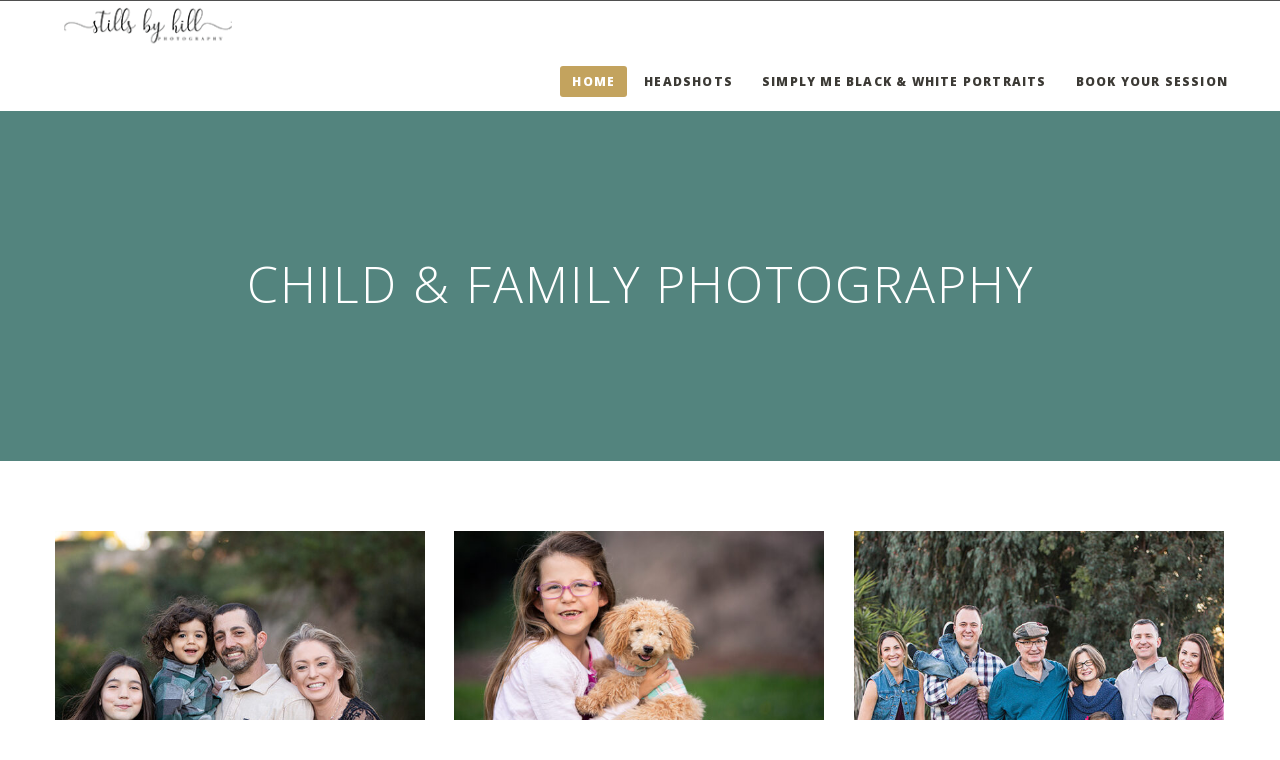

--- FILE ---
content_type: text/css
request_url: https://stillsbyhill.com/wp-content/uploads/maxmegamenu/style.css?ver=4f4e29
body_size: 4313
content:
@charset "UTF-8";

/** THIS FILE IS AUTOMATICALLY GENERATED - DO NOT MAKE MANUAL EDITS! **/
/** Custom CSS should be added to Mega Menu > Menu Themes > Custom Styling **/

.mega-menu-last-modified-1766172339 { content: 'Friday 19th December 2025 19:25:39 UTC'; }

#mega-menu-wrap-grve_footer_nav, #mega-menu-wrap-grve_footer_nav #mega-menu-grve_footer_nav, #mega-menu-wrap-grve_footer_nav #mega-menu-grve_footer_nav ul.mega-sub-menu, #mega-menu-wrap-grve_footer_nav #mega-menu-grve_footer_nav li.mega-menu-item, #mega-menu-wrap-grve_footer_nav #mega-menu-grve_footer_nav li.mega-menu-row, #mega-menu-wrap-grve_footer_nav #mega-menu-grve_footer_nav li.mega-menu-column, #mega-menu-wrap-grve_footer_nav #mega-menu-grve_footer_nav a.mega-menu-link, #mega-menu-wrap-grve_footer_nav #mega-menu-grve_footer_nav span.mega-menu-badge, #mega-menu-wrap-grve_footer_nav button.mega-close, #mega-menu-wrap-grve_footer_nav button.mega-toggle-standard {
  transition: none;
  border-radius: 0;
  box-shadow: none;
  background: none;
  border: 0;
  bottom: auto;
  box-sizing: border-box;
  clip: auto;
  color: #666;
  display: block;
  float: none;
  font-family: inherit;
  font-size: 14px;
  height: auto;
  left: auto;
  line-height: 1.7;
  list-style-type: none;
  margin: 0;
  min-height: auto;
  max-height: none;
  min-width: auto;
  max-width: none;
  opacity: 1;
  outline: none;
  overflow: visible;
  padding: 0;
  position: relative;
  pointer-events: auto;
  right: auto;
  text-align: left;
  text-decoration: none;
  text-indent: 0;
  text-transform: none;
  transform: none;
  top: auto;
  vertical-align: baseline;
  visibility: inherit;
  width: auto;
  word-wrap: break-word;
  white-space: normal;
  -webkit-tap-highlight-color: transparent;
}
#mega-menu-wrap-grve_footer_nav:before, #mega-menu-wrap-grve_footer_nav:after, #mega-menu-wrap-grve_footer_nav #mega-menu-grve_footer_nav:before, #mega-menu-wrap-grve_footer_nav #mega-menu-grve_footer_nav:after, #mega-menu-wrap-grve_footer_nav #mega-menu-grve_footer_nav ul.mega-sub-menu:before, #mega-menu-wrap-grve_footer_nav #mega-menu-grve_footer_nav ul.mega-sub-menu:after, #mega-menu-wrap-grve_footer_nav #mega-menu-grve_footer_nav li.mega-menu-item:before, #mega-menu-wrap-grve_footer_nav #mega-menu-grve_footer_nav li.mega-menu-item:after, #mega-menu-wrap-grve_footer_nav #mega-menu-grve_footer_nav li.mega-menu-row:before, #mega-menu-wrap-grve_footer_nav #mega-menu-grve_footer_nav li.mega-menu-row:after, #mega-menu-wrap-grve_footer_nav #mega-menu-grve_footer_nav li.mega-menu-column:before, #mega-menu-wrap-grve_footer_nav #mega-menu-grve_footer_nav li.mega-menu-column:after, #mega-menu-wrap-grve_footer_nav #mega-menu-grve_footer_nav a.mega-menu-link:before, #mega-menu-wrap-grve_footer_nav #mega-menu-grve_footer_nav a.mega-menu-link:after, #mega-menu-wrap-grve_footer_nav #mega-menu-grve_footer_nav span.mega-menu-badge:before, #mega-menu-wrap-grve_footer_nav #mega-menu-grve_footer_nav span.mega-menu-badge:after, #mega-menu-wrap-grve_footer_nav button.mega-close:before, #mega-menu-wrap-grve_footer_nav button.mega-close:after, #mega-menu-wrap-grve_footer_nav button.mega-toggle-standard:before, #mega-menu-wrap-grve_footer_nav button.mega-toggle-standard:after {
  display: none;
}
#mega-menu-wrap-grve_footer_nav {
  border-radius: 0px;
}
@media only screen and (min-width: 801px) {
  #mega-menu-wrap-grve_footer_nav {
    background-color: rgba(0, 0, 0, 0);
  }
}
#mega-menu-wrap-grve_footer_nav.mega-keyboard-navigation .mega-menu-toggle:focus, #mega-menu-wrap-grve_footer_nav.mega-keyboard-navigation .mega-toggle-block:focus, #mega-menu-wrap-grve_footer_nav.mega-keyboard-navigation .mega-toggle-block a:focus, #mega-menu-wrap-grve_footer_nav.mega-keyboard-navigation .mega-toggle-block .mega-search input[type=text]:focus, #mega-menu-wrap-grve_footer_nav.mega-keyboard-navigation .mega-toggle-block button.mega-toggle-animated:focus, #mega-menu-wrap-grve_footer_nav.mega-keyboard-navigation #mega-menu-grve_footer_nav a:focus, #mega-menu-wrap-grve_footer_nav.mega-keyboard-navigation #mega-menu-grve_footer_nav span:focus, #mega-menu-wrap-grve_footer_nav.mega-keyboard-navigation #mega-menu-grve_footer_nav input:focus, #mega-menu-wrap-grve_footer_nav.mega-keyboard-navigation #mega-menu-grve_footer_nav li.mega-menu-item a.mega-menu-link:focus, #mega-menu-wrap-grve_footer_nav.mega-keyboard-navigation #mega-menu-grve_footer_nav form.mega-search-open:has(input[type=text]:focus), #mega-menu-wrap-grve_footer_nav.mega-keyboard-navigation #mega-menu-grve_footer_nav + button.mega-close:focus {
  outline-style: solid;
  outline-width: 3px;
  outline-color: #109cde;
  outline-offset: -3px;
}
#mega-menu-wrap-grve_footer_nav.mega-keyboard-navigation .mega-toggle-block button.mega-toggle-animated:focus {
  outline-offset: 2px;
}
#mega-menu-wrap-grve_footer_nav.mega-keyboard-navigation > li.mega-menu-item > a.mega-menu-link:focus {
  background-color: rgba(0, 0, 0, 0);
  color: #afbd20;
  font-weight: bold;
  text-decoration: none;
  border-color: rgba(0, 0, 0, 0);
}
@media only screen and (max-width: 800px) {
  #mega-menu-wrap-grve_footer_nav.mega-keyboard-navigation > li.mega-menu-item > a.mega-menu-link:focus {
    color: #afbd20;
    background-color: rgba(0, 0, 0, 0);
  }
}
#mega-menu-wrap-grve_footer_nav #mega-menu-grve_footer_nav {
  text-align: left;
  padding: 0px;
}
#mega-menu-wrap-grve_footer_nav #mega-menu-grve_footer_nav a.mega-menu-link {
  cursor: pointer;
  display: inline;
  transition: background 200ms linear, color 200ms linear, border 200ms linear;
}
#mega-menu-wrap-grve_footer_nav #mega-menu-grve_footer_nav a.mega-menu-link .mega-description-group {
  vertical-align: middle;
  display: inline-block;
  transition: none;
}
#mega-menu-wrap-grve_footer_nav #mega-menu-grve_footer_nav a.mega-menu-link .mega-description-group .mega-menu-title, #mega-menu-wrap-grve_footer_nav #mega-menu-grve_footer_nav a.mega-menu-link .mega-description-group .mega-menu-description {
  transition: none;
  line-height: 1.5;
  display: block;
}
#mega-menu-wrap-grve_footer_nav #mega-menu-grve_footer_nav a.mega-menu-link .mega-description-group .mega-menu-description {
  font-style: italic;
  font-size: 0.8em;
  text-transform: none;
  font-weight: normal;
}
#mega-menu-wrap-grve_footer_nav #mega-menu-grve_footer_nav li.mega-menu-megamenu li.mega-menu-item.mega-icon-left.mega-has-description.mega-has-icon > a.mega-menu-link {
  display: flex;
  align-items: center;
}
#mega-menu-wrap-grve_footer_nav #mega-menu-grve_footer_nav li.mega-menu-megamenu li.mega-menu-item.mega-icon-left.mega-has-description.mega-has-icon > a.mega-menu-link:before {
  flex: 0 0 auto;
  align-self: flex-start;
}
#mega-menu-wrap-grve_footer_nav #mega-menu-grve_footer_nav li.mega-menu-tabbed.mega-menu-megamenu > ul.mega-sub-menu > li.mega-menu-item.mega-icon-left.mega-has-description.mega-has-icon > a.mega-menu-link {
  display: block;
}
#mega-menu-wrap-grve_footer_nav #mega-menu-grve_footer_nav li.mega-menu-item.mega-icon-top > a.mega-menu-link {
  display: table-cell;
  vertical-align: middle;
  line-height: initial;
}
#mega-menu-wrap-grve_footer_nav #mega-menu-grve_footer_nav li.mega-menu-item.mega-icon-top > a.mega-menu-link:before {
  display: block;
  margin: 0 0 6px 0;
  text-align: center;
}
#mega-menu-wrap-grve_footer_nav #mega-menu-grve_footer_nav li.mega-menu-item.mega-icon-top > a.mega-menu-link > span.mega-title-below {
  display: inline-block;
  transition: none;
}
@media only screen and (max-width: 800px) {
  #mega-menu-wrap-grve_footer_nav #mega-menu-grve_footer_nav > li.mega-menu-item.mega-icon-top > a.mega-menu-link {
    display: block;
    line-height: 48px;
  }
  #mega-menu-wrap-grve_footer_nav #mega-menu-grve_footer_nav > li.mega-menu-item.mega-icon-top > a.mega-menu-link:before {
    display: inline-block;
    margin: 0 6px 0 0;
    text-align: left;
  }
}
#mega-menu-wrap-grve_footer_nav #mega-menu-grve_footer_nav li.mega-menu-item.mega-icon-right > a.mega-menu-link:before {
  float: right;
  margin: 0 0 0 6px;
}
#mega-menu-wrap-grve_footer_nav #mega-menu-grve_footer_nav > li.mega-animating > ul.mega-sub-menu {
  pointer-events: none;
}
#mega-menu-wrap-grve_footer_nav #mega-menu-grve_footer_nav li.mega-disable-link > a.mega-menu-link, #mega-menu-wrap-grve_footer_nav #mega-menu-grve_footer_nav li.mega-menu-megamenu li.mega-disable-link > a.mega-menu-link {
  cursor: inherit;
}
#mega-menu-wrap-grve_footer_nav #mega-menu-grve_footer_nav li.mega-menu-item-has-children.mega-disable-link > a.mega-menu-link, #mega-menu-wrap-grve_footer_nav #mega-menu-grve_footer_nav li.mega-menu-megamenu > li.mega-menu-item-has-children.mega-disable-link > a.mega-menu-link {
  cursor: pointer;
}
#mega-menu-wrap-grve_footer_nav #mega-menu-grve_footer_nav p {
  margin-bottom: 10px;
}
#mega-menu-wrap-grve_footer_nav #mega-menu-grve_footer_nav input, #mega-menu-wrap-grve_footer_nav #mega-menu-grve_footer_nav img {
  max-width: 100%;
}
#mega-menu-wrap-grve_footer_nav #mega-menu-grve_footer_nav li.mega-menu-item > ul.mega-sub-menu {
  display: block;
  visibility: hidden;
  opacity: 1;
  pointer-events: auto;
}
@media only screen and (max-width: 800px) {
  #mega-menu-wrap-grve_footer_nav #mega-menu-grve_footer_nav li.mega-menu-item > ul.mega-sub-menu {
    display: none;
    visibility: visible;
    opacity: 1;
  }
  #mega-menu-wrap-grve_footer_nav #mega-menu-grve_footer_nav li.mega-menu-item.mega-toggle-on > ul.mega-sub-menu, #mega-menu-wrap-grve_footer_nav #mega-menu-grve_footer_nav li.mega-menu-megamenu.mega-menu-item.mega-toggle-on ul.mega-sub-menu {
    display: block;
  }
  #mega-menu-wrap-grve_footer_nav #mega-menu-grve_footer_nav li.mega-menu-megamenu.mega-menu-item.mega-toggle-on li.mega-hide-sub-menu-on-mobile > ul.mega-sub-menu, #mega-menu-wrap-grve_footer_nav #mega-menu-grve_footer_nav li.mega-hide-sub-menu-on-mobile > ul.mega-sub-menu {
    display: none;
  }
}
@media only screen and (min-width: 801px) {
  #mega-menu-wrap-grve_footer_nav #mega-menu-grve_footer_nav[data-effect="fade"] li.mega-menu-item > ul.mega-sub-menu {
    opacity: 0;
    transition: opacity 200ms ease-in, visibility 200ms ease-in;
  }
  #mega-menu-wrap-grve_footer_nav #mega-menu-grve_footer_nav[data-effect="fade"].mega-no-js li.mega-menu-item:hover > ul.mega-sub-menu, #mega-menu-wrap-grve_footer_nav #mega-menu-grve_footer_nav[data-effect="fade"].mega-no-js li.mega-menu-item:focus > ul.mega-sub-menu, #mega-menu-wrap-grve_footer_nav #mega-menu-grve_footer_nav[data-effect="fade"] li.mega-menu-item.mega-toggle-on > ul.mega-sub-menu, #mega-menu-wrap-grve_footer_nav #mega-menu-grve_footer_nav[data-effect="fade"] li.mega-menu-item.mega-menu-megamenu.mega-toggle-on ul.mega-sub-menu {
    opacity: 1;
  }
  #mega-menu-wrap-grve_footer_nav #mega-menu-grve_footer_nav[data-effect="fade_up"] li.mega-menu-item.mega-menu-megamenu > ul.mega-sub-menu, #mega-menu-wrap-grve_footer_nav #mega-menu-grve_footer_nav[data-effect="fade_up"] li.mega-menu-item.mega-menu-flyout ul.mega-sub-menu {
    opacity: 0;
    transform: translate(0, 10px);
    transition: opacity 200ms ease-in, transform 200ms ease-in, visibility 200ms ease-in;
  }
  #mega-menu-wrap-grve_footer_nav #mega-menu-grve_footer_nav[data-effect="fade_up"].mega-no-js li.mega-menu-item:hover > ul.mega-sub-menu, #mega-menu-wrap-grve_footer_nav #mega-menu-grve_footer_nav[data-effect="fade_up"].mega-no-js li.mega-menu-item:focus > ul.mega-sub-menu, #mega-menu-wrap-grve_footer_nav #mega-menu-grve_footer_nav[data-effect="fade_up"] li.mega-menu-item.mega-toggle-on > ul.mega-sub-menu, #mega-menu-wrap-grve_footer_nav #mega-menu-grve_footer_nav[data-effect="fade_up"] li.mega-menu-item.mega-menu-megamenu.mega-toggle-on ul.mega-sub-menu {
    opacity: 1;
    transform: translate(0, 0);
  }
  #mega-menu-wrap-grve_footer_nav #mega-menu-grve_footer_nav[data-effect="slide_up"] li.mega-menu-item.mega-menu-megamenu > ul.mega-sub-menu, #mega-menu-wrap-grve_footer_nav #mega-menu-grve_footer_nav[data-effect="slide_up"] li.mega-menu-item.mega-menu-flyout ul.mega-sub-menu {
    transform: translate(0, 10px);
    transition: transform 200ms ease-in, visibility 200ms ease-in;
  }
  #mega-menu-wrap-grve_footer_nav #mega-menu-grve_footer_nav[data-effect="slide_up"].mega-no-js li.mega-menu-item:hover > ul.mega-sub-menu, #mega-menu-wrap-grve_footer_nav #mega-menu-grve_footer_nav[data-effect="slide_up"].mega-no-js li.mega-menu-item:focus > ul.mega-sub-menu, #mega-menu-wrap-grve_footer_nav #mega-menu-grve_footer_nav[data-effect="slide_up"] li.mega-menu-item.mega-toggle-on > ul.mega-sub-menu, #mega-menu-wrap-grve_footer_nav #mega-menu-grve_footer_nav[data-effect="slide_up"] li.mega-menu-item.mega-menu-megamenu.mega-toggle-on ul.mega-sub-menu {
    transform: translate(0, 0);
  }
}
#mega-menu-wrap-grve_footer_nav #mega-menu-grve_footer_nav li.mega-menu-item.mega-menu-megamenu ul.mega-sub-menu li.mega-collapse-children > ul.mega-sub-menu {
  display: none;
}
#mega-menu-wrap-grve_footer_nav #mega-menu-grve_footer_nav li.mega-menu-item.mega-menu-megamenu ul.mega-sub-menu li.mega-collapse-children.mega-toggle-on > ul.mega-sub-menu {
  display: block;
}
#mega-menu-wrap-grve_footer_nav #mega-menu-grve_footer_nav.mega-no-js li.mega-menu-item:hover > ul.mega-sub-menu, #mega-menu-wrap-grve_footer_nav #mega-menu-grve_footer_nav.mega-no-js li.mega-menu-item:focus > ul.mega-sub-menu, #mega-menu-wrap-grve_footer_nav #mega-menu-grve_footer_nav li.mega-menu-item.mega-toggle-on > ul.mega-sub-menu {
  visibility: visible;
}
#mega-menu-wrap-grve_footer_nav #mega-menu-grve_footer_nav li.mega-menu-item.mega-menu-megamenu ul.mega-sub-menu ul.mega-sub-menu {
  visibility: inherit;
  opacity: 1;
  display: block;
}
#mega-menu-wrap-grve_footer_nav #mega-menu-grve_footer_nav li.mega-menu-item.mega-menu-megamenu ul.mega-sub-menu li.mega-1-columns > ul.mega-sub-menu > li.mega-menu-item {
  float: left;
  width: 100%;
}
#mega-menu-wrap-grve_footer_nav #mega-menu-grve_footer_nav li.mega-menu-item.mega-menu-megamenu ul.mega-sub-menu li.mega-2-columns > ul.mega-sub-menu > li.mega-menu-item {
  float: left;
  width: 50%;
}
#mega-menu-wrap-grve_footer_nav #mega-menu-grve_footer_nav li.mega-menu-item.mega-menu-megamenu ul.mega-sub-menu li.mega-3-columns > ul.mega-sub-menu > li.mega-menu-item {
  float: left;
  width: 33.3333333333%;
}
#mega-menu-wrap-grve_footer_nav #mega-menu-grve_footer_nav li.mega-menu-item.mega-menu-megamenu ul.mega-sub-menu li.mega-4-columns > ul.mega-sub-menu > li.mega-menu-item {
  float: left;
  width: 25%;
}
#mega-menu-wrap-grve_footer_nav #mega-menu-grve_footer_nav li.mega-menu-item.mega-menu-megamenu ul.mega-sub-menu li.mega-5-columns > ul.mega-sub-menu > li.mega-menu-item {
  float: left;
  width: 20%;
}
#mega-menu-wrap-grve_footer_nav #mega-menu-grve_footer_nav li.mega-menu-item.mega-menu-megamenu ul.mega-sub-menu li.mega-6-columns > ul.mega-sub-menu > li.mega-menu-item {
  float: left;
  width: 16.6666666667%;
}
#mega-menu-wrap-grve_footer_nav #mega-menu-grve_footer_nav li.mega-menu-item a[class^="dashicons"]:before {
  font-family: dashicons;
}
#mega-menu-wrap-grve_footer_nav #mega-menu-grve_footer_nav li.mega-menu-item a.mega-menu-link:before {
  display: inline-block;
  font: inherit;
  font-family: dashicons;
  position: static;
  margin: 0 6px 0 0px;
  vertical-align: top;
  -webkit-font-smoothing: antialiased;
  -moz-osx-font-smoothing: grayscale;
  color: inherit;
  background: transparent;
  height: auto;
  width: auto;
  top: auto;
}
#mega-menu-wrap-grve_footer_nav #mega-menu-grve_footer_nav li.mega-menu-item.mega-hide-text a.mega-menu-link:before {
  margin: 0;
}
#mega-menu-wrap-grve_footer_nav #mega-menu-grve_footer_nav li.mega-menu-item.mega-hide-text li.mega-menu-item a.mega-menu-link:before {
  margin: 0 6px 0 0;
}
#mega-menu-wrap-grve_footer_nav #mega-menu-grve_footer_nav li.mega-align-bottom-left.mega-toggle-on > a.mega-menu-link {
  border-radius: 0px;
}
#mega-menu-wrap-grve_footer_nav #mega-menu-grve_footer_nav li.mega-align-bottom-right > ul.mega-sub-menu {
  right: 0;
}
#mega-menu-wrap-grve_footer_nav #mega-menu-grve_footer_nav li.mega-align-bottom-right.mega-toggle-on > a.mega-menu-link {
  border-radius: 0px;
}
@media only screen and (min-width: 801px) {
  #mega-menu-wrap-grve_footer_nav #mega-menu-grve_footer_nav > li.mega-menu-megamenu.mega-menu-item {
    position: static;
  }
}
#mega-menu-wrap-grve_footer_nav #mega-menu-grve_footer_nav > li.mega-menu-item {
  margin: 0 0px 0 0;
  display: inline-block;
  height: auto;
  vertical-align: middle;
}
#mega-menu-wrap-grve_footer_nav #mega-menu-grve_footer_nav > li.mega-menu-item.mega-item-align-right {
  float: right;
}
@media only screen and (min-width: 801px) {
  #mega-menu-wrap-grve_footer_nav #mega-menu-grve_footer_nav > li.mega-menu-item.mega-item-align-right {
    margin: 0 0 0 0px;
  }
}
@media only screen and (min-width: 801px) {
  #mega-menu-wrap-grve_footer_nav #mega-menu-grve_footer_nav > li.mega-menu-item.mega-item-align-float-left {
    float: left;
  }
}
@media only screen and (min-width: 801px) {
  #mega-menu-wrap-grve_footer_nav #mega-menu-grve_footer_nav > li.mega-menu-item > a.mega-menu-link:hover, #mega-menu-wrap-grve_footer_nav #mega-menu-grve_footer_nav > li.mega-menu-item > a.mega-menu-link:focus {
    background-color: rgba(0, 0, 0, 0);
    color: #afbd20;
    font-weight: bold;
    text-decoration: none;
    border-color: rgba(0, 0, 0, 0);
  }
}
#mega-menu-wrap-grve_footer_nav #mega-menu-grve_footer_nav > li.mega-menu-item.mega-toggle-on > a.mega-menu-link {
  background-color: rgba(0, 0, 0, 0);
  color: #afbd20;
  font-weight: bold;
  text-decoration: none;
  border-color: rgba(0, 0, 0, 0);
}
@media only screen and (max-width: 800px) {
  #mega-menu-wrap-grve_footer_nav #mega-menu-grve_footer_nav > li.mega-menu-item.mega-toggle-on > a.mega-menu-link {
    color: #afbd20;
    background-color: rgba(0, 0, 0, 0);
  }
}
#mega-menu-wrap-grve_footer_nav #mega-menu-grve_footer_nav > li.mega-menu-item.mega-current-menu-item > a.mega-menu-link, #mega-menu-wrap-grve_footer_nav #mega-menu-grve_footer_nav > li.mega-menu-item.mega-current-menu-ancestor > a.mega-menu-link, #mega-menu-wrap-grve_footer_nav #mega-menu-grve_footer_nav > li.mega-menu-item.mega-current-page-ancestor > a.mega-menu-link {
  background-color: rgba(0, 0, 0, 0);
  color: #afbd20;
  font-weight: bold;
  text-decoration: none;
  border-color: rgba(0, 0, 0, 0);
}
@media only screen and (max-width: 800px) {
  #mega-menu-wrap-grve_footer_nav #mega-menu-grve_footer_nav > li.mega-menu-item.mega-current-menu-item > a.mega-menu-link, #mega-menu-wrap-grve_footer_nav #mega-menu-grve_footer_nav > li.mega-menu-item.mega-current-menu-ancestor > a.mega-menu-link, #mega-menu-wrap-grve_footer_nav #mega-menu-grve_footer_nav > li.mega-menu-item.mega-current-page-ancestor > a.mega-menu-link {
    color: #afbd20;
    background-color: rgba(0, 0, 0, 0);
  }
}
#mega-menu-wrap-grve_footer_nav #mega-menu-grve_footer_nav > li.mega-menu-item > a.mega-menu-link {
  line-height: 48px;
  height: 48px;
  padding: 0px 24px;
  vertical-align: baseline;
  width: auto;
  display: block;
  color: #666;
  text-transform: uppercase;
  text-decoration: none;
  text-align: left;
  background-color: rgba(0, 0, 0, 0);
  border: 0;
  border-radius: 0px;
  font-family: inherit;
  font-size: 12px;
  font-weight: bold;
  outline: none;
}
@media only screen and (min-width: 801px) {
  #mega-menu-wrap-grve_footer_nav #mega-menu-grve_footer_nav > li.mega-menu-item.mega-multi-line > a.mega-menu-link {
    line-height: inherit;
    display: table-cell;
    vertical-align: middle;
  }
}
@media only screen and (max-width: 800px) {
  #mega-menu-wrap-grve_footer_nav #mega-menu-grve_footer_nav > li.mega-menu-item.mega-multi-line > a.mega-menu-link br {
    display: none;
  }
}
@media only screen and (max-width: 800px) {
  #mega-menu-wrap-grve_footer_nav #mega-menu-grve_footer_nav > li.mega-menu-item {
    display: list-item;
    margin: 0;
    clear: both;
    border: 0;
  }
  #mega-menu-wrap-grve_footer_nav #mega-menu-grve_footer_nav > li.mega-menu-item.mega-item-align-right {
    float: none;
  }
  #mega-menu-wrap-grve_footer_nav #mega-menu-grve_footer_nav > li.mega-menu-item > a.mega-menu-link {
    border-radius: 0;
    border: 0;
    margin: 0;
    line-height: 48px;
    height: 48px;
    padding: 0 10px;
    background: transparent;
    text-align: left;
    color: #666;
    font-size: 12px;
  }
}
#mega-menu-wrap-grve_footer_nav #mega-menu-grve_footer_nav li.mega-menu-megamenu > ul.mega-sub-menu > li.mega-menu-row {
  width: 100%;
  float: left;
}
#mega-menu-wrap-grve_footer_nav #mega-menu-grve_footer_nav li.mega-menu-megamenu > ul.mega-sub-menu > li.mega-menu-row .mega-menu-column {
  float: left;
  min-height: 1px;
}
@media only screen and (min-width: 801px) {
  #mega-menu-wrap-grve_footer_nav #mega-menu-grve_footer_nav li.mega-menu-megamenu > ul.mega-sub-menu > li.mega-menu-row > ul.mega-sub-menu > li.mega-menu-column {
    width: calc(var(--span) / var(--columns) * 100%);
  }
}
@media only screen and (max-width: 800px) {
  #mega-menu-wrap-grve_footer_nav #mega-menu-grve_footer_nav li.mega-menu-megamenu > ul.mega-sub-menu > li.mega-menu-row > ul.mega-sub-menu > li.mega-menu-column {
    width: 50%;
  }
  #mega-menu-wrap-grve_footer_nav #mega-menu-grve_footer_nav li.mega-menu-megamenu > ul.mega-sub-menu > li.mega-menu-row > ul.mega-sub-menu > li.mega-menu-column.mega-menu-clear {
    clear: left;
  }
}
#mega-menu-wrap-grve_footer_nav #mega-menu-grve_footer_nav li.mega-menu-megamenu > ul.mega-sub-menu > li.mega-menu-row .mega-menu-column > ul.mega-sub-menu > li.mega-menu-item {
  padding: 10px 15px 0px 15px;
  width: 100%;
}
#mega-menu-wrap-grve_footer_nav #mega-menu-grve_footer_nav > li.mega-menu-megamenu > ul.mega-sub-menu {
  z-index: 999;
  border-radius: 0px;
  background-color: #fff;
  border-top: 1px solid #ddd;
  border-left: 1px solid #ddd;
  border-right: 1px solid #ddd;
  border-bottom: 1px solid #ddd;
  padding: 0px 0px 15px 0px;
  position: absolute;
  width: 100%;
  max-width: none;
  left: 0;
}
@media only screen and (max-width: 800px) {
  #mega-menu-wrap-grve_footer_nav #mega-menu-grve_footer_nav > li.mega-menu-megamenu > ul.mega-sub-menu {
    float: left;
    position: static;
    width: 100%;
  }
}
@media only screen and (min-width: 801px) {
  #mega-menu-wrap-grve_footer_nav #mega-menu-grve_footer_nav > li.mega-menu-megamenu > ul.mega-sub-menu li.mega-menu-column-standard {
    width: calc(var(--span) / var(--columns) * 100%);
  }
}
#mega-menu-wrap-grve_footer_nav #mega-menu-grve_footer_nav > li.mega-menu-megamenu > ul.mega-sub-menu .mega-description-group .mega-menu-description {
  margin: 5px 0;
}
#mega-menu-wrap-grve_footer_nav #mega-menu-grve_footer_nav > li.mega-menu-megamenu > ul.mega-sub-menu > li.mega-menu-item ul.mega-sub-menu {
  clear: both;
}
#mega-menu-wrap-grve_footer_nav #mega-menu-grve_footer_nav > li.mega-menu-megamenu > ul.mega-sub-menu > li.mega-menu-item ul.mega-sub-menu li.mega-menu-item ul.mega-sub-menu {
  margin-left: 10px;
}
#mega-menu-wrap-grve_footer_nav #mega-menu-grve_footer_nav > li.mega-menu-megamenu > ul.mega-sub-menu li.mega-menu-column > ul.mega-sub-menu ul.mega-sub-menu ul.mega-sub-menu {
  margin-left: 10px;
}
#mega-menu-wrap-grve_footer_nav #mega-menu-grve_footer_nav > li.mega-menu-megamenu > ul.mega-sub-menu li.mega-menu-column-standard, #mega-menu-wrap-grve_footer_nav #mega-menu-grve_footer_nav > li.mega-menu-megamenu > ul.mega-sub-menu li.mega-menu-column > ul.mega-sub-menu > li.mega-menu-item {
  color: #666;
  font-family: inherit;
  font-size: 14px;
  display: block;
  float: left;
  clear: none;
  padding: 10px 15px 0px 15px;
  vertical-align: top;
}
#mega-menu-wrap-grve_footer_nav #mega-menu-grve_footer_nav > li.mega-menu-megamenu > ul.mega-sub-menu li.mega-menu-column-standard.mega-menu-clear, #mega-menu-wrap-grve_footer_nav #mega-menu-grve_footer_nav > li.mega-menu-megamenu > ul.mega-sub-menu li.mega-menu-column > ul.mega-sub-menu > li.mega-menu-item.mega-menu-clear {
  clear: left;
}
#mega-menu-wrap-grve_footer_nav #mega-menu-grve_footer_nav > li.mega-menu-megamenu > ul.mega-sub-menu li.mega-menu-column-standard h4.mega-block-title, #mega-menu-wrap-grve_footer_nav #mega-menu-grve_footer_nav > li.mega-menu-megamenu > ul.mega-sub-menu li.mega-menu-column > ul.mega-sub-menu > li.mega-menu-item h4.mega-block-title {
  color: #666;
  font-family: inherit;
  font-size: 12px;
  text-transform: uppercase;
  text-decoration: none;
  font-weight: inherit;
  text-align: left;
  margin: 0px 0px 0px 0px;
  padding: 0px 0px 5px 0px;
  vertical-align: top;
  display: block;
  visibility: inherit;
  border: 0;
}
#mega-menu-wrap-grve_footer_nav #mega-menu-grve_footer_nav > li.mega-menu-megamenu > ul.mega-sub-menu li.mega-menu-column-standard h4.mega-block-title:hover, #mega-menu-wrap-grve_footer_nav #mega-menu-grve_footer_nav > li.mega-menu-megamenu > ul.mega-sub-menu li.mega-menu-column > ul.mega-sub-menu > li.mega-menu-item h4.mega-block-title:hover {
  border-color: rgba(0, 0, 0, 0);
}
#mega-menu-wrap-grve_footer_nav #mega-menu-grve_footer_nav > li.mega-menu-megamenu > ul.mega-sub-menu li.mega-menu-column-standard > a.mega-menu-link, #mega-menu-wrap-grve_footer_nav #mega-menu-grve_footer_nav > li.mega-menu-megamenu > ul.mega-sub-menu li.mega-menu-column > ul.mega-sub-menu > li.mega-menu-item > a.mega-menu-link {
  color: #fff;
  /* Mega Menu > Menu Themes > Mega Menus > Second Level Menu Items */
  font-family: inherit;
  font-size: 12px;
  text-transform: uppercase;
  text-decoration: none;
  font-weight: inherit;
  text-align: left;
  margin: 0px 0px 0px 0px;
  padding: 0px 0px 10px 0px;
  vertical-align: top;
  display: block;
  border-top: 0px solid #ddd;
  border-left: 0px solid #ddd;
  border-right: 0px solid #ddd;
  border-bottom: 1px solid #ddd;
}
#mega-menu-wrap-grve_footer_nav #mega-menu-grve_footer_nav > li.mega-menu-megamenu > ul.mega-sub-menu li.mega-menu-column-standard > a.mega-menu-link:hover, #mega-menu-wrap-grve_footer_nav #mega-menu-grve_footer_nav > li.mega-menu-megamenu > ul.mega-sub-menu li.mega-menu-column > ul.mega-sub-menu > li.mega-menu-item > a.mega-menu-link:hover {
  border-color: rgba(0, 0, 0, 0);
}
#mega-menu-wrap-grve_footer_nav #mega-menu-grve_footer_nav > li.mega-menu-megamenu > ul.mega-sub-menu li.mega-menu-column-standard > a.mega-menu-link:hover, #mega-menu-wrap-grve_footer_nav #mega-menu-grve_footer_nav > li.mega-menu-megamenu > ul.mega-sub-menu li.mega-menu-column-standard > a.mega-menu-link:focus, #mega-menu-wrap-grve_footer_nav #mega-menu-grve_footer_nav > li.mega-menu-megamenu > ul.mega-sub-menu li.mega-menu-column > ul.mega-sub-menu > li.mega-menu-item > a.mega-menu-link:hover, #mega-menu-wrap-grve_footer_nav #mega-menu-grve_footer_nav > li.mega-menu-megamenu > ul.mega-sub-menu li.mega-menu-column > ul.mega-sub-menu > li.mega-menu-item > a.mega-menu-link:focus {
  color: #afbd20;
  /* Mega Menu > Menu Themes > Mega Menus > Second Level Menu Items (Hover) */
  font-weight: inherit;
  text-decoration: none;
  background-color: rgba(0, 0, 0, 0);
}
#mega-menu-wrap-grve_footer_nav #mega-menu-grve_footer_nav > li.mega-menu-megamenu > ul.mega-sub-menu li.mega-menu-column-standard > a.mega-menu-link:hover > span.mega-title-below, #mega-menu-wrap-grve_footer_nav #mega-menu-grve_footer_nav > li.mega-menu-megamenu > ul.mega-sub-menu li.mega-menu-column-standard > a.mega-menu-link:focus > span.mega-title-below, #mega-menu-wrap-grve_footer_nav #mega-menu-grve_footer_nav > li.mega-menu-megamenu > ul.mega-sub-menu li.mega-menu-column > ul.mega-sub-menu > li.mega-menu-item > a.mega-menu-link:hover > span.mega-title-below, #mega-menu-wrap-grve_footer_nav #mega-menu-grve_footer_nav > li.mega-menu-megamenu > ul.mega-sub-menu li.mega-menu-column > ul.mega-sub-menu > li.mega-menu-item > a.mega-menu-link:focus > span.mega-title-below {
  text-decoration: none;
}
#mega-menu-wrap-grve_footer_nav #mega-menu-grve_footer_nav > li.mega-menu-megamenu > ul.mega-sub-menu li.mega-menu-column-standard li.mega-menu-item > a.mega-menu-link, #mega-menu-wrap-grve_footer_nav #mega-menu-grve_footer_nav > li.mega-menu-megamenu > ul.mega-sub-menu li.mega-menu-column > ul.mega-sub-menu > li.mega-menu-item li.mega-menu-item > a.mega-menu-link {
  color: #666;
  /* Mega Menu > Menu Themes > Mega Menus > Third Level Menu Items */
  font-family: inherit;
  font-size: 14px;
  text-transform: none;
  text-decoration: none;
  font-weight: normal;
  text-align: left;
  margin: 0px 0px 0px 0px;
  padding: 0px;
  vertical-align: top;
  display: block;
  border: 0;
}
#mega-menu-wrap-grve_footer_nav #mega-menu-grve_footer_nav > li.mega-menu-megamenu > ul.mega-sub-menu li.mega-menu-column-standard li.mega-menu-item > a.mega-menu-link:hover, #mega-menu-wrap-grve_footer_nav #mega-menu-grve_footer_nav > li.mega-menu-megamenu > ul.mega-sub-menu li.mega-menu-column > ul.mega-sub-menu > li.mega-menu-item li.mega-menu-item > a.mega-menu-link:hover {
  border-color: rgba(0, 0, 0, 0);
}
#mega-menu-wrap-grve_footer_nav #mega-menu-grve_footer_nav > li.mega-menu-megamenu > ul.mega-sub-menu li.mega-menu-column-standard li.mega-menu-item.mega-icon-left.mega-has-description.mega-has-icon > a.mega-menu-link, #mega-menu-wrap-grve_footer_nav #mega-menu-grve_footer_nav > li.mega-menu-megamenu > ul.mega-sub-menu li.mega-menu-column > ul.mega-sub-menu > li.mega-menu-item li.mega-menu-item.mega-icon-left.mega-has-description.mega-has-icon > a.mega-menu-link {
  display: flex;
}
#mega-menu-wrap-grve_footer_nav #mega-menu-grve_footer_nav > li.mega-menu-megamenu > ul.mega-sub-menu li.mega-menu-column-standard li.mega-menu-item > a.mega-menu-link:hover, #mega-menu-wrap-grve_footer_nav #mega-menu-grve_footer_nav > li.mega-menu-megamenu > ul.mega-sub-menu li.mega-menu-column-standard li.mega-menu-item > a.mega-menu-link:focus, #mega-menu-wrap-grve_footer_nav #mega-menu-grve_footer_nav > li.mega-menu-megamenu > ul.mega-sub-menu li.mega-menu-column > ul.mega-sub-menu > li.mega-menu-item li.mega-menu-item > a.mega-menu-link:hover, #mega-menu-wrap-grve_footer_nav #mega-menu-grve_footer_nav > li.mega-menu-megamenu > ul.mega-sub-menu li.mega-menu-column > ul.mega-sub-menu > li.mega-menu-item li.mega-menu-item > a.mega-menu-link:focus {
  color: #afbd20;
  /* Mega Menu > Menu Themes > Mega Menus > Third Level Menu Items (Hover) */
  font-weight: normal;
  text-decoration: none;
  background-color: rgba(0, 0, 0, 0);
}
@media only screen and (max-width: 800px) {
  #mega-menu-wrap-grve_footer_nav #mega-menu-grve_footer_nav > li.mega-menu-megamenu > ul.mega-sub-menu {
    border: 0;
    padding: 10px;
    border-radius: 0;
  }
  #mega-menu-wrap-grve_footer_nav #mega-menu-grve_footer_nav > li.mega-menu-megamenu > ul.mega-sub-menu > li.mega-menu-item {
    width: 50%;
  }
  #mega-menu-wrap-grve_footer_nav #mega-menu-grve_footer_nav > li.mega-menu-megamenu > ul.mega-sub-menu > li:nth-child(odd) {
    clear: left;
  }
}
#mega-menu-wrap-grve_footer_nav #mega-menu-grve_footer_nav > li.mega-menu-megamenu.mega-no-headers > ul.mega-sub-menu > li.mega-menu-item > a.mega-menu-link, #mega-menu-wrap-grve_footer_nav #mega-menu-grve_footer_nav > li.mega-menu-megamenu.mega-no-headers > ul.mega-sub-menu li.mega-menu-column > ul.mega-sub-menu > li.mega-menu-item > a.mega-menu-link {
  color: #666;
  font-family: inherit;
  font-size: 14px;
  text-transform: none;
  text-decoration: none;
  font-weight: normal;
  margin: 0;
  border: 0;
  padding: 0px;
  vertical-align: top;
  display: block;
}
#mega-menu-wrap-grve_footer_nav #mega-menu-grve_footer_nav > li.mega-menu-megamenu.mega-no-headers > ul.mega-sub-menu > li.mega-menu-item > a.mega-menu-link:hover, #mega-menu-wrap-grve_footer_nav #mega-menu-grve_footer_nav > li.mega-menu-megamenu.mega-no-headers > ul.mega-sub-menu > li.mega-menu-item > a.mega-menu-link:focus, #mega-menu-wrap-grve_footer_nav #mega-menu-grve_footer_nav > li.mega-menu-megamenu.mega-no-headers > ul.mega-sub-menu li.mega-menu-column > ul.mega-sub-menu > li.mega-menu-item > a.mega-menu-link:hover, #mega-menu-wrap-grve_footer_nav #mega-menu-grve_footer_nav > li.mega-menu-megamenu.mega-no-headers > ul.mega-sub-menu li.mega-menu-column > ul.mega-sub-menu > li.mega-menu-item > a.mega-menu-link:focus {
  color: #afbd20;
  font-weight: normal;
  text-decoration: none;
  background-color: rgba(0, 0, 0, 0);
}
#mega-menu-wrap-grve_footer_nav #mega-menu-grve_footer_nav > li.mega-menu-flyout ul.mega-sub-menu {
  z-index: 999;
  position: absolute;
  width: 220px;
  max-width: none;
  padding: 0px;
  border-top: 1px solid #ddd;
  border-left: 1px solid #ddd;
  border-right: 1px solid #ddd;
  border-bottom: 1px solid #ddd;
  background-color: #fff;
  border-radius: 0px;
}
@media only screen and (max-width: 800px) {
  #mega-menu-wrap-grve_footer_nav #mega-menu-grve_footer_nav > li.mega-menu-flyout ul.mega-sub-menu {
    float: left;
    position: static;
    width: 100%;
    padding: 0;
    border: 0;
    border-radius: 0;
  }
}
#mega-menu-wrap-grve_footer_nav #mega-menu-grve_footer_nav > li.mega-menu-flyout ul.mega-sub-menu li.mega-menu-item {
  border-bottom: 1px solid #ddd;
  /* Hide divider on last menu item */
}
#mega-menu-wrap-grve_footer_nav #mega-menu-grve_footer_nav > li.mega-menu-flyout ul.mega-sub-menu li.mega-menu-item:last-child {
  border-bottom: 0;
  box-shadow: none;
}
@media only screen and (max-width: 800px) {
  #mega-menu-wrap-grve_footer_nav #mega-menu-grve_footer_nav > li.mega-menu-flyout ul.mega-sub-menu li.mega-menu-item {
    clear: both;
  }
}
#mega-menu-wrap-grve_footer_nav #mega-menu-grve_footer_nav > li.mega-menu-flyout ul.mega-sub-menu li.mega-menu-item a.mega-menu-link {
  display: block;
  background-color: #fff;
  color: #666;
  font-family: inherit;
  font-size: 14px;
  font-weight: normal;
  padding: 0px 10px;
  line-height: 35px;
  text-decoration: none;
  text-transform: uppercase;
  vertical-align: baseline;
}
#mega-menu-wrap-grve_footer_nav #mega-menu-grve_footer_nav > li.mega-menu-flyout ul.mega-sub-menu li.mega-menu-item:first-child > a.mega-menu-link {
  border-top-left-radius: 0px;
  border-top-right-radius: 0px;
}
@media only screen and (max-width: 800px) {
  #mega-menu-wrap-grve_footer_nav #mega-menu-grve_footer_nav > li.mega-menu-flyout ul.mega-sub-menu li.mega-menu-item:first-child > a.mega-menu-link {
    border-top-left-radius: 0;
    border-top-right-radius: 0;
  }
}
#mega-menu-wrap-grve_footer_nav #mega-menu-grve_footer_nav > li.mega-menu-flyout ul.mega-sub-menu li.mega-menu-item:last-child > a.mega-menu-link {
  border-bottom-right-radius: 0px;
  border-bottom-left-radius: 0px;
}
@media only screen and (max-width: 800px) {
  #mega-menu-wrap-grve_footer_nav #mega-menu-grve_footer_nav > li.mega-menu-flyout ul.mega-sub-menu li.mega-menu-item:last-child > a.mega-menu-link {
    border-bottom-right-radius: 0;
    border-bottom-left-radius: 0;
  }
}
#mega-menu-wrap-grve_footer_nav #mega-menu-grve_footer_nav > li.mega-menu-flyout ul.mega-sub-menu li.mega-menu-item a.mega-menu-link:hover, #mega-menu-wrap-grve_footer_nav #mega-menu-grve_footer_nav > li.mega-menu-flyout ul.mega-sub-menu li.mega-menu-item a.mega-menu-link:focus {
  background-color: #afbd20;
  font-weight: normal;
  text-decoration: none;
  color: #fff;
}
@media only screen and (min-width: 801px) {
  #mega-menu-wrap-grve_footer_nav #mega-menu-grve_footer_nav > li.mega-menu-flyout ul.mega-sub-menu li.mega-menu-item ul.mega-sub-menu {
    position: absolute;
    left: 100%;
    top: 0;
  }
}
@media only screen and (max-width: 800px) {
  #mega-menu-wrap-grve_footer_nav #mega-menu-grve_footer_nav > li.mega-menu-flyout ul.mega-sub-menu li.mega-menu-item ul.mega-sub-menu a.mega-menu-link {
    padding-left: 20px;
  }
  #mega-menu-wrap-grve_footer_nav #mega-menu-grve_footer_nav > li.mega-menu-flyout ul.mega-sub-menu li.mega-menu-item ul.mega-sub-menu ul.mega-sub-menu a.mega-menu-link {
    padding-left: 30px;
  }
}
#mega-menu-wrap-grve_footer_nav #mega-menu-grve_footer_nav li.mega-menu-item-has-children > a.mega-menu-link > span.mega-indicator {
  display: inline-block;
  width: auto;
  background: transparent;
  position: relative;
  pointer-events: auto;
  left: auto;
  min-width: auto;
  font-size: inherit;
  padding: 0;
  margin: 0 0 0 6px;
  height: auto;
  line-height: inherit;
  color: inherit;
}
#mega-menu-wrap-grve_footer_nav #mega-menu-grve_footer_nav li.mega-menu-item-has-children > a.mega-menu-link > span.mega-indicator:after {
  content: "";
  font-family: dashicons;
  font-weight: normal;
  display: inline-block;
  margin: 0;
  vertical-align: top;
  -webkit-font-smoothing: antialiased;
  -moz-osx-font-smoothing: grayscale;
  transform: rotate(0);
  color: inherit;
  position: relative;
  background: transparent;
  height: auto;
  width: auto;
  right: auto;
  line-height: inherit;
}
#mega-menu-wrap-grve_footer_nav #mega-menu-grve_footer_nav li.mega-menu-item-has-children li.mega-menu-item-has-children > a.mega-menu-link > span.mega-indicator {
  float: right;
  margin-left: auto;
}
#mega-menu-wrap-grve_footer_nav #mega-menu-grve_footer_nav li.mega-menu-item-has-children.mega-collapse-children.mega-toggle-on > a.mega-menu-link > span.mega-indicator:after {
  content: "";
}
@media only screen and (max-width: 800px) {
  #mega-menu-wrap-grve_footer_nav #mega-menu-grve_footer_nav li.mega-menu-item-has-children > a.mega-menu-link > span.mega-indicator {
    float: right;
  }
  #mega-menu-wrap-grve_footer_nav #mega-menu-grve_footer_nav li.mega-menu-item-has-children.mega-toggle-on > a.mega-menu-link > span.mega-indicator:after {
    content: "";
  }
  #mega-menu-wrap-grve_footer_nav #mega-menu-grve_footer_nav li.mega-menu-item-has-children.mega-hide-sub-menu-on-mobile > a.mega-menu-link > span.mega-indicator {
    display: none;
  }
}
#mega-menu-wrap-grve_footer_nav #mega-menu-grve_footer_nav li.mega-menu-megamenu:not(.mega-menu-tabbed) li.mega-menu-item-has-children:not(.mega-collapse-children) > a.mega-menu-link > span.mega-indicator, #mega-menu-wrap-grve_footer_nav #mega-menu-grve_footer_nav li.mega-menu-item-has-children.mega-hide-arrow > a.mega-menu-link > span.mega-indicator {
  display: none;
}
@media only screen and (min-width: 801px) {
  #mega-menu-wrap-grve_footer_nav #mega-menu-grve_footer_nav li.mega-menu-flyout li.mega-menu-item a.mega-menu-link > span.mega-indicator:after {
    content: "";
  }
  #mega-menu-wrap-grve_footer_nav #mega-menu-grve_footer_nav li.mega-menu-flyout.mega-align-bottom-right li.mega-menu-item a.mega-menu-link {
    text-align: right;
  }
  #mega-menu-wrap-grve_footer_nav #mega-menu-grve_footer_nav li.mega-menu-flyout.mega-align-bottom-right li.mega-menu-item a.mega-menu-link > span.mega-indicator {
    float: left;
  }
  #mega-menu-wrap-grve_footer_nav #mega-menu-grve_footer_nav li.mega-menu-flyout.mega-align-bottom-right li.mega-menu-item a.mega-menu-link > span.mega-indicator:after {
    content: "";
    margin: 0 6px 0 0;
  }
  #mega-menu-wrap-grve_footer_nav #mega-menu-grve_footer_nav li.mega-menu-flyout.mega-align-bottom-right li.mega-menu-item a.mega-menu-link:before {
    float: right;
    margin: 0 0 0 6px;
  }
  #mega-menu-wrap-grve_footer_nav #mega-menu-grve_footer_nav li.mega-menu-flyout.mega-align-bottom-right ul.mega-sub-menu li.mega-menu-item ul.mega-sub-menu {
    left: -100%;
    top: 0;
  }
}
#mega-menu-wrap-grve_footer_nav #mega-menu-grve_footer_nav li[class^="mega-lang-item"] > a.mega-menu-link > img {
  display: inline;
}
#mega-menu-wrap-grve_footer_nav #mega-menu-grve_footer_nav a.mega-menu-link > img.wpml-ls-flag, #mega-menu-wrap-grve_footer_nav #mega-menu-grve_footer_nav a.mega-menu-link > img.iclflag {
  display: inline;
  margin-right: 8px;
}
@media only screen and (max-width: 800px) {
  #mega-menu-wrap-grve_footer_nav #mega-menu-grve_footer_nav li.mega-hide-on-mobile, #mega-menu-wrap-grve_footer_nav #mega-menu-grve_footer_nav > li.mega-menu-megamenu > ul.mega-sub-menu > li.mega-hide-on-mobile, #mega-menu-wrap-grve_footer_nav #mega-menu-grve_footer_nav > li.mega-menu-megamenu > ul.mega-sub-menu li.mega-menu-column > ul.mega-sub-menu > li.mega-menu-item.mega-hide-on-mobile {
    display: none;
  }
}
@media only screen and (min-width: 801px) {
  #mega-menu-wrap-grve_footer_nav #mega-menu-grve_footer_nav li.mega-hide-on-desktop, #mega-menu-wrap-grve_footer_nav #mega-menu-grve_footer_nav > li.mega-menu-megamenu > ul.mega-sub-menu > li.mega-hide-on-desktop, #mega-menu-wrap-grve_footer_nav #mega-menu-grve_footer_nav > li.mega-menu-megamenu > ul.mega-sub-menu li.mega-menu-column > ul.mega-sub-menu > li.mega-menu-item.mega-hide-on-desktop {
    display: none;
  }
}
#mega-menu-wrap-grve_footer_nav .mega-menu-toggle {
  display: none;
}
#mega-menu-wrap-grve_footer_nav .mega-menu-toggle ~ button.mega-close {
  visibility: hidden;
  opacity: 0;
  transition: left 200ms ease-in-out, right 200ms ease-in-out, visibility 200ms ease-in-out, opacity 200ms ease-out;
}
#mega-menu-wrap-grve_footer_nav .mega-menu-toggle ~ button.mega-close {
  right: auto;
  left: 0;
}
@media only screen and (max-width: 800px) {
  #mega-menu-wrap-grve_footer_nav .mega-menu-toggle {
    z-index: 1;
    cursor: pointer;
    background-color: rgba(0, 0, 0, 0);
    border-radius: 2px;
    line-height: 40px;
    height: 40px;
    text-align: left;
    user-select: none;
    outline: none;
    white-space: nowrap;
    display: flex;
    position: relative;
  }
  #mega-menu-wrap-grve_footer_nav .mega-menu-toggle img {
    max-width: 100%;
    padding: 0;
  }
  #mega-menu-wrap-grve_footer_nav .mega-menu-toggle .mega-toggle-blocks-left, #mega-menu-wrap-grve_footer_nav .mega-menu-toggle .mega-toggle-blocks-center, #mega-menu-wrap-grve_footer_nav .mega-menu-toggle .mega-toggle-blocks-right {
    display: flex;
    flex-basis: 33.33%;
  }
  #mega-menu-wrap-grve_footer_nav .mega-menu-toggle .mega-toggle-block {
    display: flex;
    height: 100%;
    outline: 0;
    align-self: center;
    flex-shrink: 0;
  }
  #mega-menu-wrap-grve_footer_nav .mega-menu-toggle .mega-toggle-blocks-left {
    flex: 1;
    justify-content: flex-start;
  }
  #mega-menu-wrap-grve_footer_nav .mega-menu-toggle .mega-toggle-blocks-left .mega-toggle-block {
    margin-left: 6px;
  }
  #mega-menu-wrap-grve_footer_nav .mega-menu-toggle .mega-toggle-blocks-left .mega-toggle-block:only-child {
    margin-right: 6px;
  }
  #mega-menu-wrap-grve_footer_nav .mega-menu-toggle .mega-toggle-blocks-center {
    justify-content: center;
  }
  #mega-menu-wrap-grve_footer_nav .mega-menu-toggle .mega-toggle-blocks-center .mega-toggle-block {
    margin-left: 3px;
    margin-right: 3px;
  }
  #mega-menu-wrap-grve_footer_nav .mega-menu-toggle .mega-toggle-blocks-right {
    flex: 1;
    justify-content: flex-end;
  }
  #mega-menu-wrap-grve_footer_nav .mega-menu-toggle .mega-toggle-blocks-right .mega-toggle-block {
    margin-right: 6px;
  }
  #mega-menu-wrap-grve_footer_nav .mega-menu-toggle .mega-toggle-blocks-right .mega-toggle-block:only-child {
    margin-left: 6px;
  }
  #mega-menu-wrap-grve_footer_nav .mega-menu-toggle + #mega-menu-grve_footer_nav {
    flex-direction: column;
    flex-wrap: nowrap;
    background-color: rgba(0, 0, 0, 0);
    padding: 0px;
    display: none;
    position: fixed;
    width: 300px;
    max-width: 100%;
    height: 100dvh;
    max-height: 100dvh;
    top: 0;
    box-sizing: border-box;
    transition: left 200ms ease-in-out, right 200ms ease-in-out, visibility 200ms ease-in-out;
    overflow-y: auto;
    overflow-x: hidden;
    z-index: 9999999999;
    overscroll-behavior: contain;
    visibility: hidden;
    display: flex;
  }
  #mega-menu-wrap-grve_footer_nav .mega-menu-toggle.mega-menu-open + #mega-menu-grve_footer_nav {
    display: flex;
    visibility: visible;
  }
  #mega-menu-wrap-grve_footer_nav .mega-menu-toggle ~ button.mega-close {
    display: flex;
    position: fixed;
    top: 0;
    z-index: 99999999999;
    cursor: pointer;
  }
  #mega-menu-wrap-grve_footer_nav .mega-menu-toggle ~ button.mega-close:before {
    display: flex;
    content: "";
    font-family: dashicons;
    font-weight: normal;
    color: #fff;
    align-items: center;
    justify-content: center;
    width: 40px;
    height: 40px;
    font-size: 16px;
  }
  #mega-menu-wrap-grve_footer_nav .mega-menu-toggle + #mega-menu-grve_footer_nav {
    left: -300px;
  }
  #mega-menu-wrap-grve_footer_nav .mega-menu-toggle.mega-menu-open ~ button.mega-close {
    visibility: visible;
    opacity: 1;
    left: calc(min(100vw - 40px, 300px));
    right: auto;
  }
  #mega-menu-wrap-grve_footer_nav .mega-menu-toggle.mega-menu-open + #mega-menu-grve_footer_nav {
    left: 0;
  }
  #mega-menu-wrap-grve_footer_nav .mega-menu-toggle.mega-menu-open:after {
    position: fixed;
    width: 100%;
    height: 99999px;
    content: "";
    top: 0;
    left: 0;
    opacity: 0.5;
    background: black;
    cursor: pointer;
    z-index: 9999999998;
  }
}
html.mega-menu-grve_footer_nav-off-canvas-open {
  overflow: hidden;
  height: auto;
}
html.mega-menu-grve_footer_nav-off-canvas-open body {
  overflow: hidden;
  height: auto;
}
html.mega-menu-grve_footer_nav-off-canvas-open #wpadminbar {
  z-index: 0;
}
#mega-menu-wrap-grve_footer_nav .mega-menu-toggle .mega-toggle-block-0 {
  cursor: pointer;
  /*! 
                    * Hamburgers 
                    * @description Tasty CSS-animated hamburgers 
                    * @author Jonathan Suh @jonsuh 
                    * @site https://jonsuh.com/hamburgers 
                    * @link https://github.com/jonsuh/hamburgers 
                    */
}
#mega-menu-wrap-grve_footer_nav .mega-menu-toggle .mega-toggle-block-0 .mega-toggle-animated {
  padding: 0;
  display: flex;
  cursor: pointer;
  transition-property: opacity, filter;
  transition-duration: 0.15s;
  transition-timing-function: linear;
  font: inherit;
  color: inherit;
  text-transform: none;
  background-color: transparent;
  border: 0;
  margin: 0;
  overflow: visible;
  transform: scale(0.8);
  align-self: center;
  outline: 0;
  background: none;
}
#mega-menu-wrap-grve_footer_nav .mega-menu-toggle .mega-toggle-block-0 .mega-toggle-animated-box {
  width: 40px;
  height: 24px;
  display: inline-block;
  position: relative;
  outline: 0;
}
#mega-menu-wrap-grve_footer_nav .mega-menu-toggle .mega-toggle-block-0 .mega-toggle-animated-inner {
  display: block;
  top: 50%;
  margin-top: -2px;
}
#mega-menu-wrap-grve_footer_nav .mega-menu-toggle .mega-toggle-block-0 .mega-toggle-animated-inner, #mega-menu-wrap-grve_footer_nav .mega-menu-toggle .mega-toggle-block-0 .mega-toggle-animated-inner::before, #mega-menu-wrap-grve_footer_nav .mega-menu-toggle .mega-toggle-block-0 .mega-toggle-animated-inner::after {
  width: 40px;
  height: 4px;
  background-color: #ddd;
  border-radius: 4px;
  position: absolute;
  transition-property: transform;
  transition-duration: 0.15s;
  transition-timing-function: ease;
}
#mega-menu-wrap-grve_footer_nav .mega-menu-toggle .mega-toggle-block-0 .mega-toggle-animated-inner::before, #mega-menu-wrap-grve_footer_nav .mega-menu-toggle .mega-toggle-block-0 .mega-toggle-animated-inner::after {
  content: "";
  display: block;
}
#mega-menu-wrap-grve_footer_nav .mega-menu-toggle .mega-toggle-block-0 .mega-toggle-animated-inner::before {
  top: -10px;
}
#mega-menu-wrap-grve_footer_nav .mega-menu-toggle .mega-toggle-block-0 .mega-toggle-animated-inner::after {
  bottom: -10px;
}
#mega-menu-wrap-grve_footer_nav .mega-menu-toggle .mega-toggle-block-0 .mega-toggle-animated-slider .mega-toggle-animated-inner {
  top: 2px;
}
#mega-menu-wrap-grve_footer_nav .mega-menu-toggle .mega-toggle-block-0 .mega-toggle-animated-slider .mega-toggle-animated-inner::before {
  top: 10px;
  transition-property: transform, opacity;
  transition-timing-function: ease;
  transition-duration: 0.15s;
}
#mega-menu-wrap-grve_footer_nav .mega-menu-toggle .mega-toggle-block-0 .mega-toggle-animated-slider .mega-toggle-animated-inner::after {
  top: 20px;
}
#mega-menu-wrap-grve_footer_nav .mega-menu-toggle.mega-menu-open .mega-toggle-block-0 .mega-toggle-animated-slider .mega-toggle-animated-inner {
  transform: translate3d(0, 10px, 0) rotate(45deg);
}
#mega-menu-wrap-grve_footer_nav .mega-menu-toggle.mega-menu-open .mega-toggle-block-0 .mega-toggle-animated-slider .mega-toggle-animated-inner::before {
  transform: rotate(-45deg) translate3d(-5.71429px, -6px, 0);
  opacity: 0;
}
#mega-menu-wrap-grve_footer_nav .mega-menu-toggle.mega-menu-open .mega-toggle-block-0 .mega-toggle-animated-slider .mega-toggle-animated-inner::after {
  transform: translate3d(0, -20px, 0) rotate(-90deg);
}
#mega-menu-wrap-grve_footer_nav #mega-menu-grve_footer_nav {
  /** Custom styles should be added below this line **/
}
#mega-menu-wrap-grve_footer_nav {
  clear: both;
}
#mega-menu-wrap-grve_footer_nav .mega-menu-toggle {
  height: 48px;
  line-height: 48px;
}
.wp-block {}